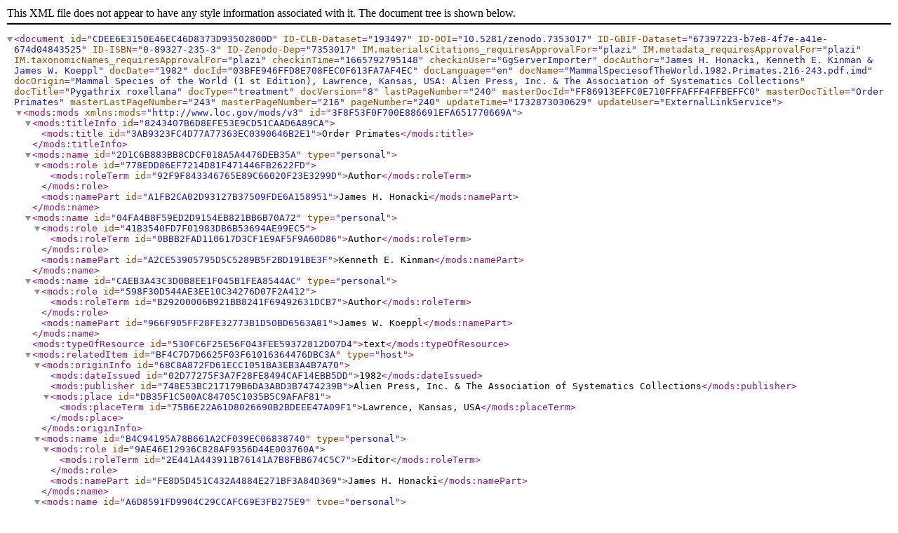

--- FILE ---
content_type: text/xml;charset=UTF-8
request_url: https://tb.plazi.org/GgServer/xml/03BFE946FFD8E708FEC0F613FA7AF4EC
body_size: 12694
content:
<document id="CDEE6E3150E46EC46D8373D93502800D" ID-CLB-Dataset="193497" ID-DOI="10.5281/zenodo.7353017" ID-GBIF-Dataset="67397223-b7e8-4f7e-a41e-674d04843525" ID-ISBN="0-89327-235-3" ID-Zenodo-Dep="7353017" IM.materialsCitations_requiresApprovalFor="plazi" IM.metadata_requiresApprovalFor="plazi" IM.taxonomicNames_requiresApprovalFor="plazi" checkinTime="1665792795148" checkinUser="GgServerImporter" docAuthor="James H. Honacki, Kenneth E. Kinman &amp; James W. Koeppl" docDate="1982" docId="03BFE946FFD8E708FEC0F613FA7AF4EC" docLanguage="en" docName="MammalSpeciesofTheWorld.1982.Primates.216-243.pdf.imd" docOrigin="Mammal Species of the World (1 st Edition), Lawrence, Kansas, USA: Alien Press, Inc. &amp; The Association of Systematics Collections" docTitle="Pygathrix roxellana" docType="treatment" docVersion="8" lastPageNumber="240" masterDocId="FF86913EFFC0E710FFFAFFF4FFBEFFC0" masterDocTitle="Order Primates" masterLastPageNumber="243" masterPageNumber="216" pageNumber="240" updateTime="1732873030629" updateUser="ExternalLinkService">
<mods:mods id="3F8F53F0F700E886691EFA651770669A" xmlns:mods="http://www.loc.gov/mods/v3">
<mods:titleInfo id="8243407B6D8EFE53E9CD51CAAD6A89CA">
<mods:title id="3AB9323FC4D77A77363EC0390646B2E1">Order Primates</mods:title>
</mods:titleInfo>
<mods:name id="2D1C6B883BB8CDCF018A5A4476DEB35A" type="personal">
<mods:role id="778EDD86EF7214D81F471446FB2622FD">
<mods:roleTerm id="92F9F843346765E89C66020F23E3299D">Author</mods:roleTerm>
</mods:role>
<mods:namePart id="A1FB2CA02D93127B37509FDE6A158951">James H. Honacki</mods:namePart>
</mods:name>
<mods:name id="04FA4B8F59ED2D9154EB821BB6B70A72" type="personal">
<mods:role id="41B3540FD7F01983DB6B53694AE99EC5">
<mods:roleTerm id="0BBB2FAD110617D3CF1E9AF5F9A60D86">Author</mods:roleTerm>
</mods:role>
<mods:namePart id="A2CE53905795D5C5289B5F2BD191BE3F">Kenneth E. Kinman</mods:namePart>
</mods:name>
<mods:name id="CAEB3A43C3D0B8EE1F045B1FEA8544AC" type="personal">
<mods:role id="598F30D544AE3EE10C34276D07F2A412">
<mods:roleTerm id="B29200006B921BB8241F69492631DCB7">Author</mods:roleTerm>
</mods:role>
<mods:namePart id="966F905FF28FE32773B1D50BD6563A81">James W. Koeppl</mods:namePart>
</mods:name>
<mods:typeOfResource id="530FC6F25E56F043FEE59372812D07D4">text</mods:typeOfResource>
<mods:relatedItem id="BF4C7D7D6625F03F61016364476DBC3A" type="host">
<mods:originInfo id="68C8A872FD61ECC1051BA3EB3A4B7A70">
<mods:dateIssued id="02D77275F3A7F28FE8494CAF14EBB5DD">1982</mods:dateIssued>
<mods:publisher id="748E53BC217179B6DA3ABD3B7474239B">Alien Press, Inc. &amp; The Association of Systematics Collections</mods:publisher>
<mods:place id="DB35F1C500AC84705C1035B5C9AFAF81">
<mods:placeTerm id="75B6E22A61D8026690B2BDEEE47A09F1">Lawrence, Kansas, USA</mods:placeTerm>
</mods:place>
</mods:originInfo>
<mods:name id="B4C94195A78B661A2CF039EC06838740" type="personal">
<mods:role id="9AE46E12936C828AF9356D44E003760A">
<mods:roleTerm id="2E441A443911B76141A7B8FBB674C5C7">Editor</mods:roleTerm>
</mods:role>
<mods:namePart id="FE8D5D451C432A4884E271BF3A84D369">James H. Honacki</mods:namePart>
</mods:name>
<mods:name id="A6D8591FD9904C29CCAFC69E3FB275E9" type="personal">
<mods:role id="C429903BF94931705F7752A19D58F0F5">
<mods:roleTerm id="0FAA0834B63754A9E43D9DECFE164839">Editor</mods:roleTerm>
</mods:role>
<mods:namePart id="2B1FE6D792AC32FDA66A054147E189ED">Kenneth E. Kinman</mods:namePart>
</mods:name>
<mods:name id="35734C538FCAD26D61B8B90A94280BA1" type="personal">
<mods:role id="6C5CCBD8BC14A9D8E1FBC74E64C6406C">
<mods:roleTerm id="F7580A2B97A9931BCDA66E36DFC9C406">Editor</mods:roleTerm>
</mods:role>
<mods:namePart id="77A8B7EA7DB967E3253A46F2613C7266">James W. Koeppl</mods:namePart>
</mods:name>
<mods:titleInfo id="1FF1538FDC26A9FF5D0B33409F6AE7E9">
<mods:title id="E5AADD60834420447A0059D5F36C922E">Mammal Species of the World (1 st Edition)</mods:title>
</mods:titleInfo>
<mods:part id="D58BEDE1C13AA159453CE86314D68E10">
<mods:extent id="B39C6D864D865DF67DDCC40EBCE7EB83" unit="page">
<mods:start id="D69882984283DC70EB27CB7E32919430">216</mods:start>
<mods:end id="9DBD28A7840D7F9C54F3CFEBB630FE19">243</mods:end>
</mods:extent>
</mods:part>
</mods:relatedItem>
<mods:classification id="F7544AF5FB9EE366B30BF4BC20D0079E">book chapter</mods:classification>
<mods:identifier id="2D6D29AB037C919D57D9B7ADD059D6AE" type="CLB-Dataset">193497</mods:identifier>
<mods:identifier id="95A647D433D091D875AD7D9226FD5902" type="DOI">10.5281/zenodo.7353017</mods:identifier>
<mods:identifier id="D0031E5E85C41F7C2157221779B80F9E" type="GBIF-Dataset">67397223-b7e8-4f7e-a41e-674d04843525</mods:identifier>
<mods:identifier id="F82456A86A036136DFF6B32B46D4240D" type="ISBN">0-89327-235-3</mods:identifier>
<mods:identifier id="8B565D5B012C557EE12A32EBF2A861FD" type="Zenodo-Dep">7353017</mods:identifier>
</mods:mods>
<treatment id="03BFE946FFD8E708FEC0F613FA7AF4EC" ID-DOI="http://doi.org/10.5281/zenodo.7210519" ID-GBIF-Taxon="205124504" ID-Zenodo-Dep="7210519" LSID="urn:lsid:plazi:treatment:03BFE946FFD8E708FEC0F613FA7AF4EC" httpUri="http://treatment.plazi.org/id/03BFE946FFD8E708FEC0F613FA7AF4EC" lastPageNumber="240" pageId="24" pageNumber="240" scope_family="Cercopithecidae" scope_order="Primates">
<subSubSection id="C30C0BDBFFD8E708FEC0F613FA48F5CA" box="[314,1526,2535,2570]" pageId="24" pageNumber="240" type="nomenclature">
<paragraph id="8BA95850FFD8E708FEC0F613FA48F5CA" blockId="24.[314,1779,2535,2860]" box="[314,1526,2535,2570]" pageId="24" pageNumber="240">
<treatmentCitation id="0AB77E41FFD8E708FEC0F613FA55F5CA" author="Milne-Edwards" authority="(Milne-Edwards, 1870)" baseAuthorityName="Milne-Edwards" baseAuthorityYear="1870" box="[314,1515,2535,2570]" class="Mammalia" family="Cercopithecidae" genus="Pygathrix" journal="C. R. Acad. Sei . Paris" kingdom="Animalia" order="Primates" page="341" pageId="24" pageNumber="240" phylum="Chordata" rank="species" species="roxellana" title="Pygathrix roxellana" volume="70" year="1870">
<taxonomicName id="4C1623D3FFD8E708FEC0F613FC4AF5CA" ID-CoL="3ca43b2b-d2a3-4ce4-81c9-29883265e075" authority="(Milne-Edwards, 1870)" baseAuthorityName="Milne-Edwards" baseAuthorityYear="1870" box="[314,1012,2535,2570]" class="Mammalia" family="Cercopithecidae" genus="Pygathrix" kingdom="Animalia" order="Primates" pageId="24" pageNumber="240" phylum="Chordata" rank="species" species="roxellana">
<emphasis id="B9628442FFD8E708FEC0F613FDD6F5CA" box="[314,616,2535,2570]" italics="true" pageId="24" pageNumber="240">Pygathrix roxellana</emphasis>
(Milne-Edwards, 1870)
</taxonomicName>
. 
<bibCitation id="5E3C503CFFD8E708FBF4F613FA55F5CA" author="Milne-Edwards" box="[1038,1515,2535,2570]" journal="C. R. Acad. Sei . Paris" pageId="24" pageNumber="240" pagination="341" title="Pygathrix roxellana" volume="70" year="1870">C. R. Acad. Sei. Paris, 70: 341</bibCitation>
</treatmentCitation>
.
</paragraph>
</subSubSection>
<subSubSection id="C30C0BDBFFD8E708FE9AF5E4FB8BF5F3" box="[352,1077,2576,2611]" pageId="24" pageNumber="240" type="materials_examined">
<paragraph id="8BA95850FFD8E708FE9AF5E4FB8BF5F3" blockId="24.[314,1779,2535,2860]" box="[352,1077,2576,2611]" pageId="24" pageNumber="240">
<typeStatus id="54ADE6F2FFD8E708FE9AF5E4FE17F5F3" box="[352,425,2576,2611]" pageId="24" pageNumber="240">TYPE</typeStatus>
LOCALITY: 
<materialsCitation id="3B7E520DFFD8E708FD91F5E4FB95F5F3" ID-GBIF-Occurrence="3970356319" box="[619,1067,2576,2611]" country="China" pageId="24" pageNumber="240">
<collectingCountry id="F30118C0FFD8E708FD91F5E4FD6DF5F3" box="[619,723,2576,2611]" name="China" pageId="24" pageNumber="240">China</collectingCountry>
, Szechwan, Moupin
</materialsCitation>
.
</paragraph>
</subSubSection>
<subSubSection id="C30C0BDBFFD8E708FE9BF5CEFAFEF59C" box="[353,1344,2618,2652]" pageId="24" pageNumber="240" type="distribution">
<paragraph id="8BA95850FFD8E708FE9BF5CEFAFEF59C" blockId="24.[314,1779,2535,2860]" box="[353,1344,2618,2652]" pageId="24" pageNumber="240">
DISTRIBUTION: N.W. 
<collectingRegion id="49D296B2FFD8E708FD47F5CEFCF8F59C" box="[701,838,2618,2652]" country="China" name="Yunnan" pageId="24" pageNumber="240">Yunnan</collectingRegion>
, Szechwan, S. 
<collectingRegion id="49D296B2FFD8E708FBBEF5CEFB14F59C" box="[1092,1194,2618,2652]" country="China" name="Gansu" pageId="24" pageNumber="240">Kansu</collectingRegion>
(
<collectingCountry id="F30118C0FFD8E708FB3CF5CEFA8EF59C" box="[1222,1328,2618,2652]" name="China" pageId="24" pageNumber="240">China</collectingCountry>
).
</paragraph>
</subSubSection>
<subSubSection id="C30C0BDBFFD8E708FE9AF596FCA2F518" pageId="24" pageNumber="240" type="discussion">
<paragraph id="8BA95850FFD8E708FE9AF596FCA2F518" blockId="24.[314,1779,2535,2860]" pageId="24" pageNumber="240">
COMMENT: 
<typeStatus id="54ADE6F2FFD8E708FDDBF596FDCDF546" box="[545,627,2658,2694]" pageId="24" pageNumber="240">Type</typeStatus>
species of subgenus 
<emphasis id="B9628442FFD8E708FC1AF596FB02F546" box="[992,1212,2658,2694]" italics="true" pageId="24" pageNumber="240">
<taxonomicName id="4C1623D3FFD8E708FC1AF596FB0DF546" authorityName="A. Milne-Edwards" authorityYear="1872" box="[992,1203,2658,2694]" class="Mammalia" family="Cercopithecidae" genus="Rhinopithecus" kingdom="Animalia" order="Primates" pageId="24" pageNumber="240" phylum="Chordata" rank="genus">Rhinopithecus</taxonomicName>
;
</emphasis>
see 
<bibRefCitation id="EF8725A1FFD8E708FAF1F596F995F546" author="Groves, C. P." box="[1291,1579,2658,2694]" pageId="24" pageNumber="240" refId="ref130816" refString="Groves, C. P. 1970. The forgotten leaf-eaters, and the phylogeny of the Colobinae. Pp. 555 - 587, in Old World Monkeys: Evolution, systematics and behavior (J. R. Napier and P. H. Napier, eds.). Academic Press, London, 660 pp." year="1970">Groves, 1970:569</bibRefCitation>
; 
<bibRefCitation id="EF8725A1FFD8E708F9C4F596FD77F56F" author="Szalay, F. S. &amp; E. Delson" pageId="24" pageNumber="240" refId="ref345717" refString="Szalay, F. S., and E. Delson. 1979. Evolutionary history of the primates. Academic Press, New York, 580 pp." year="1979">Szalay and Delson, 1979:404</bibRefCitation>
. Includes 
<emphasis id="B9628442FFD8E708FC84F57FFC7AF56F" box="[894,964,2699,2735]" italics="true" pageId="24" pageNumber="240">bieti;</emphasis>
see 
<bibRefCitation id="EF8725A1FFD8E708FBEEF57FFA44F56F" author="Napier, J. R. &amp; P. H. Napier" box="[1044,1530,2699,2735]" pageId="24" pageNumber="240" refId="ref256396" refString="Napier, J. R., and P. H. Napier. 1967. A handbook of living Primates. Academic Press, London, 456 pp." year="1967">Napier and Napier, 1967:353</bibRefCitation>
. Probably includes 
<taxonomicName id="4C1623D3FFD8E708FDB3F541FCADF518" authority="(SW)" baseAuthorityName="SW" box="[585,787,2741,2776]" class="Mammalia" family="Cercopithecidae" genus="Pygathrix" kingdom="Animalia" order="Primates" pageId="24" pageNumber="240" phylum="Chordata" rank="species" species="brelichi">
<emphasis id="B9628442FFD8E708FDB3F541FD0BF518" box="[585,693,2741,2776]" italics="true" pageId="24" pageNumber="240">brelichi</emphasis>
(SW)
</taxonomicName>
.
</paragraph>
</subSubSection>
<subSubSection id="C30C0BDBFFD8E708FE98F52BFAF0F4C2" box="[354,1358,2783,2818]" pageId="24" pageNumber="240" type="conservation">
<paragraph id="8BA95850FFD8E708FE98F52BFAF0F4C2" blockId="24.[314,1779,2535,2860]" box="[354,1358,2783,2818]" pageId="24" pageNumber="240">
PROTECTED STATUS: CITES - Appendix II as Order 
<taxonomicName id="4C1623D3FFD8E708FB4CF52BFAF8F4C2" box="[1206,1350,2783,2818]" class="Mammalia" kingdom="Animalia" order="Primates" pageId="24" pageNumber="240" phylum="Chordata" rank="order">Primates</taxonomicName>
.
</paragraph>
</subSubSection>
<subSubSection id="C30C0BDBFFD8E708FE98F4FCFA7AF4EC" box="[354,1476,2824,2860]" pageId="24" pageNumber="240" type="isis_number">
<paragraph id="8BA95850FFD8E708FE98F4FCFA7AF4EC" blockId="24.[314,1779,2535,2860]" box="[354,1476,2824,2860]" pageId="24" pageNumber="240">
ISIS NUMBER: 5301406008011003001 as 
<emphasis id="B9628442FFD8E708FC09F4FCFA7AF4EC" box="[1011,1476,2824,2860]" italics="true" pageId="24" pageNumber="240">
<taxonomicName id="4C1623D3FFD8E708FC09F4FCFACEF4EC" baseAuthorityName="Milne-Edwards" baseAuthorityYear="1870" box="[1011,1392,2824,2860]" class="Mammalia" family="Cercopithecidae" genus="Rhinopithecus" kingdom="Animalia" order="Primates" pageId="24" pageNumber="240" phylum="Chordata" rank="species" species="roxellanae">Rhinopithecus roxellanae</taxonomicName>
(sic).
</emphasis>
</paragraph>
</subSubSection>
</treatment>
</document>